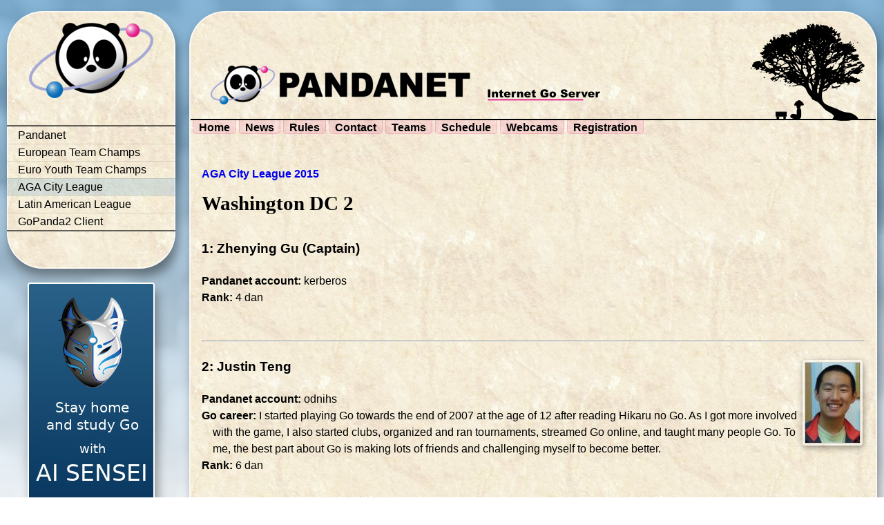

--- FILE ---
content_type: text/html; charset=utf-8
request_url: https://pandanet-igs.com/communities/agacityleague/teams/8/Washington_DC_2
body_size: 1809
content:
<!DOCTYPE html>
<html lang='en' xml:lang='en' xmlns='https://www.w3.org/1999/xhtml'>
<head>
<meta content='text/html;charset=UTF-8' http-equiv='content-type'>
<meta content='Pandanet: Pandanet-AGA City League' property='og:title'>
<meta content='Pandanet: Pandanet-AGA City League' property='og:site_name'>
<title>
Pandanet: Pandanet-AGA City League
</title>
<link href="/assets/favicon-2a59dd9102a90b63b30d0f6aeea0ac15.png" rel="shortcut icon" type="image/png" />
<link href="/assets/application-455c19a878b838464441581615948c72.css" media="all" rel="stylesheet" />
<link href="/assets/community/agacityleague-2c8690f13aa9c45cf588cb64e5db825d.css" media="all" rel="stylesheet" />

<script src="/assets/application-a8830a23c378f8a4c67f56c8ef3c1cd7.js"></script>
<meta content="authenticity_token" name="csrf-param" />
<meta content="ODdYok83qdGrpLKURXD7qcs1vLqHgv4DobnA9aeOxcM=" name="csrf-token" />
</head>
<body>
<div id='container'>
<div id='popups'>

</div>
<div id='container2'>
<div id='cell-container-left'>
<div class='rounded' id='left-panel'>
<div id='logo'>
<img alt="Pandanet logo" src="/assets/pandalogo-243caa4285fe7c877bf5efc6f7ba936e.png" />
</div>
<div class='left_menu'>
<ul>
<li class=''>
<a href='/communities/pandanet'>Pandanet</a>
</li>
<li class=''>
<a href='/communities/euroteamchamps'>European Team Champs</a>
</li>
<li class=''>
<a href='/communities/PYGETC'>Euro Youth Team Champs</a>
</li>
<li class='active'>
<a href='/communities/agacityleague'>AGA City League</a>
</li>
<li class=''>
<a href='/communities/latinamericanleague'>Latin American League</a>
</li>
<li class=''>
<a href='/communities/gopanda2'>GoPanda2 Client</a>
</li>
</ul>
</div>
</div>

<div class='banner'>
<a href="https://ai-sensei.com"><img alt="AI Sensei" src="/system/images/5/medium/banner_ai-sensei-pandanet.-2.jpg?1736327504" title="AI Sensei" />
</a></div>
</div>
<div id='cell-container-main'>
<div class='rounded' id='main-panel'>
<div id='title'>
<img alt="Pandanet" id="title-tm" src="/assets/pandanet_trademark_400-8b42d59041221eef8acbd694bd7cf2ef.png" />
<img alt="IGS" id="title-igs" src="/assets/goserver-d16c162466827fbda9039888c217bb1b.png" />
<img alt="Pandanet" id="title-tree" src="/assets/tree_farmer-e9e894f5416cfb6b00510d6354107258.png" />
</div>
<div id='menu'>
<a href="/communities/agacityleague">Home</a>
<a href="/communities/agacityleague/news">News</a>
<a href="/communities/agacityleague/287">Rules</a>
<a href="/communities/agacityleague/127">Contact</a>
<a href="/communities/agacityleague/teams/46">Teams</a>
<a href="/communities/agacityleague/schedule/46">Schedule</a>
<a href="/communities/agacityleague/503">Webcams</a>
<a href="/communities/agacityleague/register">Registration</a>

</div>

<div id='container-main-1'>
<div id='container-main-2'>
<div id='container-main-content'>
<div class='content'>
<p style='margin-bottom: 0'>
<b><a href="/communities/agacityleague/schedule/8?tournament_id=8">AGA City League 2015</a></b>
</p>
<h1 style='margin-top: 0'>Washington DC 2</h1>
<div class='player_profile'>
<div class='image'>

</div>
<h4>
<a name='636'>1: Zhenying Gu</a>
<b>(Captain)</b>
</h4>
<ul>
<li>
<b>Pandanet account:</b>
kerberos
</li>
<li>
<b>Rank:</b>
4 dan
</li>
</ul>
</div>
<br style='clear: both;'>

<hr>
<div class='player_profile'>
<div class='image'>
<img alt="Justin Teng" src="/system/photos/806/medium/pic_2.jpg?1446162708" />
</div>
<h4>
<a name='806'>2: Justin Teng</a>
</h4>
<ul>
<li>
<b>Pandanet account:</b>
odnihs
</li>
<li>
<b>Go career:</b>
I started playing Go towards the end of 2007 at the age of 12 after reading Hikaru no Go. As I got more involved with the game, I also started clubs, organized and ran tournaments, streamed Go online, and taught many people Go. To me, the best part about Go is making lots of friends and challenging myself to become better. 
</li>
<li>
<b>Rank:</b>
6 dan
</li>
</ul>
</div>
<br style='clear: both;'>

<hr>
<div class='player_profile'>
<div class='image'>

</div>
<h4>
<a name='637'>3: Kevin Wang</a>
</h4>
<ul>
<li>
<b>Pandanet account:</b>
wskksw
</li>
<li>
<b>Rank:</b>
7 dan
</li>
</ul>
</div>
<br style='clear: both;'>

<hr>
<div class='player_profile'>
<div class='image'>

</div>
<h4>
<a name='639'>4: Zhixiong Shi</a>
</h4>
<ul>
<li>
<b>Pandanet account:</b>
sams1883
</li>
<li>
<b>Rank:</b>
3 dan
</li>
</ul>
</div>
<br style='clear: both;'>

<hr>
<div class='player_profile'>
<div class='image'>

</div>
<h4>
<a name='636'>5: Zhenying Gu</a>
</h4>
<ul>
<li>
<b>Pandanet account:</b>
kerberos
</li>
<li>
<b>Rank:</b>
4 dan
</li>
</ul>
</div>
<br style='clear: both;'>

<hr>

</div>
</div>
<div id='container-main-right-panel'>

</div>
</div>
</div>
</div>
</div>
<div id='footer'></div>
</div>
</div>

</body>
</html>
